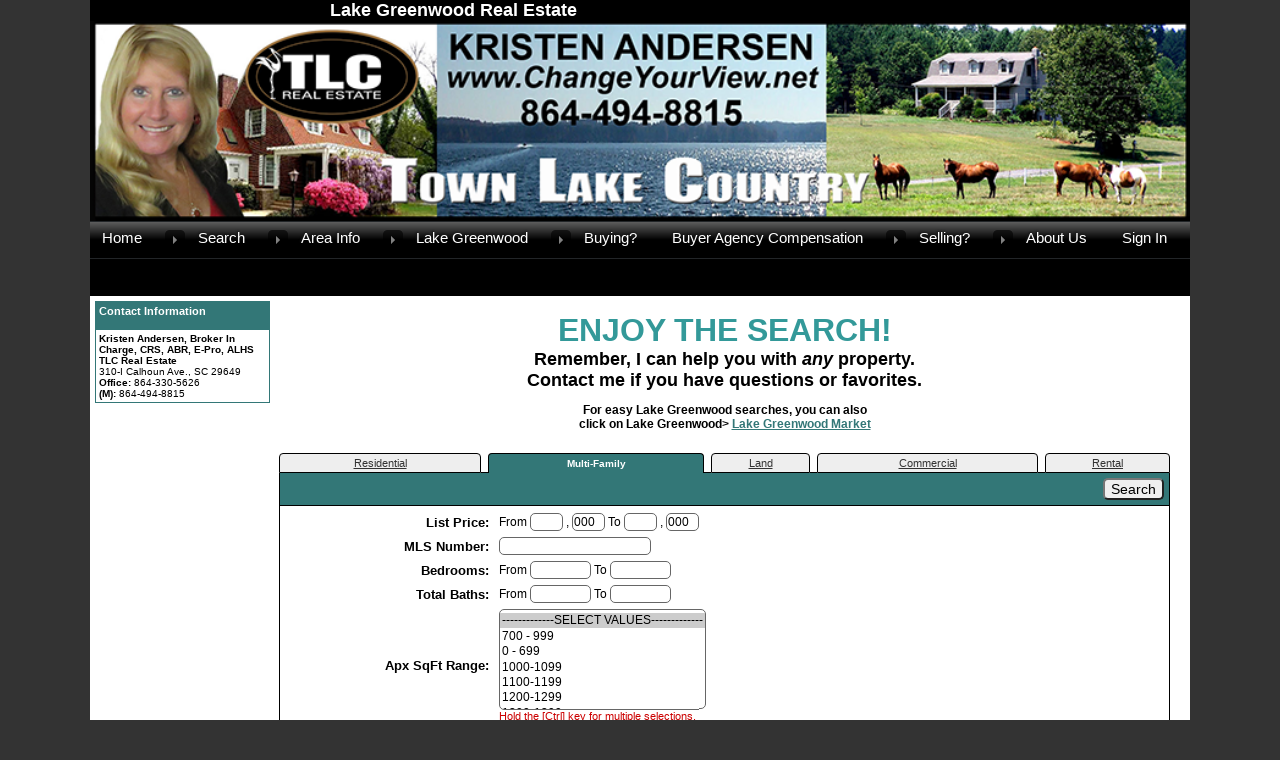

--- FILE ---
content_type: text/html
request_url: https://www.changeyourview.net/default.asp?content=search&menu_id=220224&this_format=2
body_size: 12809
content:
<!--
Systems Engineering Inc.
s_id: 415/10082
Site ID: 10082
PN3
account_id: 415
board_id: 415
Layout ID:5
Theme ID:0
 -->


    <link rel="preload" href="scripts_rev/css/jquery-ui.css" as="style">
    <link rel="stylesheet" href="scripts_rev/css/jquery-ui.css">
<!--<script src="//ajax.googleapis.com/ajax/libs/jquery/1.12.0/jquery.min.js"></script>
<script src="scripts_rev/js/bootstrap.min.js" type="text/javascript"></script>
<script src="//ajax.googleapis.com/ajax/libs/jqueryui/1.11.4/jquery-ui.min.js"></script>-->


<!DOCTYPE html>
<html dir="ltr">
<head>
    <title>Lake Greenwood Real Estate</title>

    
<meta name="keywords" content="Lake Greenwood real estate, TLC Real Estate, Kristen Andersen, Lake Greenwood homes for sale, Lake Greenwood homes for sale, Greenwood, South Carolina">
<meta name="description" content="TLC Real Estate is The Lake Connection for Lake Greenwood real estate and Lake Greenwood homes for sale. Broker/Realtor Kristen Andersen is ready to help you "Change Your View!"">
<meta http-equiv="content-type" content="text/html; charset=UTF-8">
<meta http-equiv="content-language" content="en-US">
<meta content="Systems Engineering, Inc." name="copyright">
<meta content="index,follow" name="robots">
<meta content="Copyrighted Work" name="document-rights">
<meta content="Public" name="document-type">
<meta content="General" name="document-rating">

<meta property="og:url" content="" />
<meta property="og:site_name" content="" />
<meta property="og:description" content="" />
<meta property="og:type" content="article" />
<meta property="og:title" content="" />
<meta property="fb:app_id" content="" />

<link rel="canonical" href="https://www.changeyourview.net" />


    <meta content="IE=edge,chrome=1" http-equiv="X-UA-Compatible">
    <meta http-equiv="content-type" content="text/html; charset=utf-8" />
    <meta name="viewport" content="initial-scale=1.0">
    <link rel="shortcut icon" href="scripts_rev/img/favicon.ico" />
    
        <style type="text/css">
		    @import url('scripts_rev/css/main.css');
		    @import url('scripts_rev/css/normalize.css');
		    @import url('scripts_rev/css/grid.css');
	    </style>

    

<style type="text/css">
<!--

body {
    margin:0;
    margin-left: 0%;
	margin-right: 0%;
	margin-top: 0%;
    background: #333333;

    color: #000000;
	font-variant: normal;
	font-family: arial,verdana,helvetica;
	font-size: 12px;
 }

HR { max-width:100%;background:#000000;margin:.5em auto;}
H1 { font-family:arial,verdana,helvetica;margin:0;}
H2 { font-family:arial,verdana,helvetica;margin:0;}
H3 { font-family:arial,verdana,helvetica;margin:0;}
H4 { font-family:arial,verdana,helvetica;margin:0;}
H5 { font-family:arial,verdana,helvetica;margin:0;}
H6 { font-family:arial,verdana,helvetica;margin:0;}

a:link { /*;font-size:*//*px;*/color:#ffffff; text-decoration: underline;}
a:visited { /*;font-size:*//*px;*/color:#ffffff; text-decoration: underline;}
a:hover { /*;font-size:*//*px;*/color:#ffffff; text-decoration: underline;}
	
.button {border-color:#999999; font-size: 10pt;font-family: Arial,Sans-Serif; border-style:solid; border-width:1px; color: #666666; font-weight: bold;cursor:pointer;padding:2px;}	
.form {border-color:#999999; font-family: Arial, Verdana, Helvetica; border-style:solid; border-width:1px; color: #666666; font-weight: bold;}
.searchform {font-size: 12px; font-family: arial,verdana,helvetica;} 
.formsubmit {border-color:#999999; font-family: Arial,Sans-Serif; border-style:solid; border-width:1px; color: #666666; font-weight: bold;cursor:pointer;}
.formtitle {color:#000000;font-family:arial,sans-serif;font-size:10pt;font-weight:bold;}
.img {color:#000000;font-size:12px;padding:0px;border: solid 1px black;cursor: pointer;}
.smallbody {color: #000000;font-size:11px;padding:2px;}
.listingtools {background-color:#337777;color: #337777;font-size:12px;padding:2px;font-weight:bold;}
.menubk { background: #000000;background-position: bottom left;background-repeat: no-repeat;color:#ffffff; padding:0px; border-right:1px solid #000000;}
/*.menu-features{background: #000000;color:#ffffff;}*/
nav.menubk ul li a.mobileMenuName{background-color:#000000;color:#ffffff;}


.logocell {background: #ffffff; background-position: right;background-repeat: no-repeat;min-height:75px;}
.template_logo_cell {background: #ffffff;}
.mobileLogo, .mobileMenuDropDown {background-color:#000000;}
.bodyborder { border-top:solid 1px #337777; border-left:solid 1px #337777; border-right:solid 1px #337777;border-bottom:solid 1px #337777;} 
.featured {background: #6699CC;color:#FFFFCC; line-height:11pt; padding:1px;line-height:9pt; border-top:solid 1px #000000; border-right:solid 1px #000000;border-left:solid 1px #000000;font-size: 9px;font-weight: bold;}
.highlightborder {border:solid 1px #337777;}
.secondaryborder {border:solid 1px #337777;}
.mainborder {border:solid 2px #000000;border-left:solid 2px #000000; border-top:solid 2px #000000;border-right:solid 2px #000000; border-bottom:solid 2px #000000;}
.oneline {color:#000000;font-size:12px;padding:1px;}
.oneline A:link {border:solid 1px black; cursor: pointer;}
.oneline2 {color:#000000;font-size:12px;line-height:1em;padding:1px;}
.bodytext{ background: #ffffff;
}
	
.main {background:#000000;color: #ffffff;font-size:12px;font-weight:200;}
.main A:link { font-size:12px;color:#000000; text-decoration: underline;}
.main A:visited { font-size:12px;color:#000000; text-decoration: underline;}
.main A:hover { font-size:12px;color:#FF0000; text-decoration: underline;}

.menu {background: #000000;color: #ffffff;font-size:12px;font-weight:bold;}
.menu a:link { font-size:12px;color:#ffffff; text-decoration: underline;font-weight:bold;}
.menu a:visited { font-size:12px;color:#ffffff; text-decoration: underline;font-weight:bold;}
.menu a:hover { font-size:12px;color:#ffffff; text-decoration: underline;font-weight:bold;}

.body {font-family:arial,verdana,helvetica;color: #000000;font-size:12px;font-weight:200;}
.body a:link { font-family:arial,verdana,helvetica;font-size:12px;color:#ffffff; text-decoration: underline;}
.body a:visited { font-family:arial,verdana,helvetica;font-size:12px;color:#ffffff; text-decoration: underline;}
.body a:hover { font-family:arial,verdana,helvetica;font-size:12px;color:#ffffff; text-decoration: underline;}

a.mobileMenuName {color: #ffffff;}
.menuitems {background: #000000;background-repeat: repeat-x;color:#ffffff;padding:6px 4px;line-height:normal;background-size:100% 100%;}
.menuitems a:link {font-family: arial,verdana,helvetica; font-size: 12px; font-weight:bold; color: #ffffff; text-decoration: none;}
.menuitems a:visited {font-family: arial,verdana,helvetica; font-size: 12px; font-weight:bold; color: #ffffff;text-decoration: none;}
.menuitems a:hover {font-family: arial,verdana,helvetica; font-size: 12px; font-weight:bold; color: #ffffff; text-decoration: underline; }

.secondary {background: #337777;color: #337777;font-size:12px;font-weight:bold;}
.framingLinkBottomMenu{text-align:center; padding:4px;}
.secondary a:link { font-size:12px;color:#003366; text-decoration: underline;}
.secondary a:visited { font-size:12px;color:#003366; text-decoration: underline;}
.secondary a:hover { font-size:12px;color:#FF0000; text-decoration: underline;}
.secondarybk {background: #337777;color: #337777;font-size:12px;font-weight:bold;}

.highlight, #mobileDropdownMenu li a {background: #337777;color: #ffffff;font-size:11px;font-weight:bold;}
.highlight a:link { font-size:11px;color:#003366; text-decoration: underline;}
.highlight a:visited { font-size:11px;color:#003366; text-decoration: underline;}
.highlight a:hover { font-size:11px;color:#FF0000; text-decoration: underline;}

.linkbody {color: #000000;font-size:12px;padding: 0px;}
.linkbody a:link { color:#ffffff;font-size:12px;text-decoration: underline;}
.linkbody a:visited { color:#ffffff;font-size:12px;text-decoration: underline;}
.linkbody a:hover { color:#ffffff;font-size:12px;text-decoration: underline;}

.bkbar {background: #000000);padding:0px;font-size: 12px;color:#ffffff;}
.bkbar a:link { font-family: arial,verdana,helvetica; font-size: 12px; font-weight:200; color: #000000; text-decoration: none; }
.bkbar a:visited { font-family: arial,verdana,helvetica; font-size: 12px; font-weight:200; color: #000000;text-decoration: none;}
.bkbar a:hover { font-family: arial,verdana,helvetica; font-size: 12px; font-weight:200; color: #FF0000; text-decoration: underline; }

.subbar {background: #000000; color:#ffffff; font-size: 12px;float: left;width: 100%;}
.subbar a:link { font-family:arial,verdana,helvetica; font-size: 12px; font-weight:200; color: #000000; text-decoration: none; }
.subbar a:visited { font-family: arial,verdana,helvetica; font-size: 12px; font-weight:200; color: #000000;text-decoration: none;}
.subbar a:hover { font-family: arial,verdana,helvetica; font-size: 12px; font-weight:200; color: #FF0000; text-decoration: underline; }

.modContactHeader {background:#337777;background-position: top left;color: #337777;font-size:12px;padding: 4px;font-weight:bold;height:20px}
.modContactBody {background:#ffffff;color: #000000;font-size:12px;padding: 3px;}
.modContactBody A:link { color:#ffffff;font-size:12px;text-decoration: underline;}
.modContactBody A:visited { color:#ffffff;font-size:12px;text-decoration: underline;}
.modContactBody A:hover { color:#ffffff;font-size:12px;text-decoration: underline;}
.modContactBorder {border:solid 1px #337777;background:#ffffff;}

.modHeader {background:#337777;background-position: top left;color: #337777;font-size:12px;padding: 4px;font-weight:bold;height:20px}
.framingLinkModHeaderSpacer {background:#000000;background-position: top left;height:28px;}
.modBody {background:#ffffff;color: #000000;font-size:12px;padding: 3px;}
.modBody A:link { color:#ffffff;font-size:12px;text-decoration: underline;}
.modBody A:visited { color:#ffffff;font-size:12px;text-decoration: underline;}
.modBody A:hover { color:#ffffff;font-size:12px;text-decoration: underline;}
.modBorder {border:solid 1px #337777;background:#ffffff;}


.layout_8_menubk{width: 170px;max-width: 25%;display:table-cell; vertical-align:top;}
.layout_8_bodytext{display:table-cell;}
.layout_8_logocell_true{top:2px;margin-bottom:6px;max-width:100%;}
.layout_8_logocell_false {height:auto;}

-->
</style>

        
    <link rel="stylesheet" href="style.css" type="text/css" />
    <link rel="stylesheet" href="menuStyle.css" type="text/css" />
    <style type="text/css">._css3m{display:none}</style>

    <style type="text/css">
		@import url('scripts_rev/css/large.css');
	 	@import url('scripts_rev/templates/5/fullStylesheet.css');
		.container, .siteWidth {
			
			width: 910px;
			;
		}
	</style>

    
    <style>
		.website_img_large{border: solid 1px #000000;width: auto;max-width: 100%;height: 320px;max-height: 320px;text-align: center;margin-bottom: 1%;}
		.website_img_small{border: solid 1px #000000;width: auto;max-width: 100%;height: 320px;max-height: 320px;text-align: center;margin-bottom: 1%;}
	</style>
    <script type="text/javascript">
 
  var _gaq = _gaq || [];
  _gaq.push(['_setAccount', 'UA-26260852-1']);
  _gaq.push(['_trackPageview']);
 
  (function() {
    var ga = document.createElement('script'); ga.type = 'text/javascript'; ga.async = true;
    ga.src = ('https:' == document.location.protocol ? 'https://ssl' : 'http://www') + '.google-analytics.com/ga.js';
    var s = document.getElementsByTagName('script')[0]; s.parentNode.insertBefore(ga, s);
  })();
 
</script>
<style>
ul#css3menu1>li {
    width: 5% !important;
}
.container, .siteWidth {
    width: 1100px;
}
.HomeContent  {
color: #ffffff;
}
.agent_top_header {
    margin: auto;
    padding: 25px;
    font-size: inherit;
}
.expanded_top {
    font-size: 16px;
    padding: 13px;
}
.modContactHeader {color: #ffffff;}

.h1, h1 {
    font-size: 26px;
}

.website_img_small {width: auto;  max-width: 100%;  height: 320px;  max-height: 320px;}
.linkbody a:nth-child(37) {display: none !important}
.contentPadding {
    padding: .25em;
    padding-right: 20px;
}

table {color: #000 !important;}
.paid {
    padding: 10px;
}
.myAccountNewUser {
    padding-bottom: 217px;
}
.footer {
   margin-top:130px;
}
 .disclaimerfooter {
     text-align:center;
}
.disclaimerfooter a{ 
    color:black;
}
.copyrightLink a:link {
    display: none;
}
.footer a:link {
   font-weight: 600;
}


@media screen and (max-width: 900px) {
.HomeContent {
    color: #2b0505;
}
}
</style>
    
    <script src="scripts_rev/js/functions.js" type="text/javascript"></script>

    

</head>

<body>

<!-- Header Area -->
<div class="bannerAds">
    
</div>
<!-- overall site div -->
<div class="bodytext container clearfix">
    <div class="template_top_menu grid_100">
        
    </div>

    <div class="customHomeHeader">
        <div class="customHeaderTextLeft">
            <div>Lake Greenwood Real Estate</div>
        </div>
        <div class="customHeaderTextRight">
            
        </div>
    <br />

    <div class="template_logo_cell grid_100"><a href="default.asp"><img src="images/2017-tlcbanner.png" border="0" alt="Lake Greenwood Real Estate" class="logo" /></a></div>


<!-- IF YOU CHANGE THIS MENU CHANGE THE MENU ON THE WATER.ASP PAGE -->
            
<div class="grid_100">
    <div class="body">

        <!-- Menu table -->
        
        <div class="menuHeight siteWidth">
            <input type="checkbox" id="css3menu-switcher" class="c3m-switch-input" />
            <ul id="css3menu1" class="topmenu">
                <!--<li class="switch"><label onclick="" for="css3menu-switcher"></label></li>-->
                <li class="topmenu"><a href="default.asp?content=default&menu_id=220248" style="height: 18px; line-height: 18px;">Home</a></li>
                <li class="toproot"><a href="default.asp?content=search&menu_id=220224" style="height: 18px; line-height: 18px;"><span>Search</span></a>
                    <ul>
                        <li><a href="default.asp?content=new_created_listings&menu_id=220231">Search New Listings</a></li>
                        <li><a href="default.asp?content=my_listings&menu_id=220230">My Featured Listings</a></li>
                        <li><a href="default.asp?content=search&menu_id=220224">Search All Listings</a></li>
                        <li><a href="default.asp?content=results&this_format=0&filter_id=6254">Search Foreclosures</a></li>
                        <li><a href="default.asp?content=results&this_format=0&filter_id=6255">Search Owner Financing</a></li>
                        <li><a href="default.asp?content=home_finder&menu_id=220238">Auto Home Finder</a></li>
                    </ul>
                </li>
                <li class="toproot"><a href="default.asp?content=custom&menu_id=220650" style="height: 18px; line-height: 18px;"><span>Area Info</span></a>
                    <ul>
                        <li><a href="default.asp?content=custom&menu_id=220650">Area Info/Links</a></li>
                        <li><a href="default.asp?content=custom&menu_id=220434">About Our Towns</a></li>
                        <li><a href="default.asp?content=custom&menu_id=220753">South Carolina Factoids</a></li>
                        <li><a href="https://www.greenwoodscchamber.org/" target="new">Greenwood Chamber Of Commerce</a></li>
                        <li><a href="default.asp?content=custom&menu_id=266801">Local Golfing</a></li>
                        <li><a href="https://maps.google.com/maps?f=q&source=s_q&hl=en&geocode=&q=greenwood,+sc&aq=&sll=37.0625,-95.677068&sspn=56.724997,135.263672&ie=UTF8&hq=&hnear=Greenwood,+South+Carolina&t=h&z=13" target="new">Local Map</a></li>
                        <li><a href="https://forecast.weather.gov/MapClick.php?CityName=Greenwood&state=SC&site=GSP&lat=34.1902&lon=-82.1528" target="new">Local Weather</a></li>
                        <li><a href="default.asp?content=custom&menu_id=223532">Local Schools</a></li>
                    </ul>
                </li>
                <li class="toproot"><a href="default.asp?content=custom&menu_id=220941" style="height: 18px; line-height: 18px;"><span>Lake Greenwood</span></a>
                    <ul>
                        <li><a href="default.asp?content=custom&menu_id=220941">Lake Greenwood Intro</a></li>
                        <li><a href="default.asp?content=custom&menu_id=220940">Lake Greenwood For Sale</a></li>
                        <li><a href="default.asp?content=custom&menu_id=220701">Lakefront Communities</a></li>
                        <li><a href="water.asp">Play With Water</a></li>
                    </ul>
                </li>
                <li class="toproot"><a href="default.asp?content=custom&menu_id=220652" style="height: 18px; line-height: 18px;"><span>Buying?</span></a>
                    <ul>
                        <li><a href="default.asp?content=custom&menu_id=220652">Buyer Intro</a></li>
                        <li><a href="default.asp?content=custom&menu_id=223538">Getting Started</a></li>
                        <li><a href="default.asp?content=custom&menu_id=223539">Mortgage Tips</a></li>
                        <li><a href="default.asp?content=calc&menu_id=220237">Mortgage Calculator</a></li>
                        <li><a href="default.asp?content=custom&menu_id=222477">Buyer Resources</a></li>
                    </ul>
                </li>
                <li class="topmenu"><a href="default.asp?content=custom&menu_id=306178" style="height: 18px; line-height: 18px;">Buyer Agency Compensation</a></li>
                <li class="toproot"><a href="default.asp?content=custom&menu_id=220653" style="height: 18px; line-height: 18px;"><span>Selling?</span></a>
                    <ul>
                        <li><a href="default.asp?content=custom&menu_id=220653">Seller Intro</a></li>
                        <li><a href="default.asp?content=custom&menu_id=222478">TLC Real Estate Marketing</a></li>
                        <li><a href="default.asp?content=custom&menu_id=223540">Tips for Selling</a></li>
                        <li><a href="default.asp?content=cmh_search&menu_id=220245">Compare My Home</a></li>
                        <li><a href="default.asp?content=custom&menu_id=222602">Seller Resources</a></li>
                    </ul>
                </li>
                <li class="toproot"><a href="default.asp?content=contact&menu_id=220249" style="height: 18px; line-height: 18px;"><span>About Us</span></a>
                    <ul>
                        <li><a href="default.asp?content=contact&menu_id=220249">Contact Me</a></li>
                        <li><a href="default.asp?content=custom&menu_id=222416">About Me</a></li>
                        <li><a href="default.asp?content=custom&menu_id=222480">Testimonials</a></li>
                    </ul>
                </li>
                <li class="toplast"><a href="default.asp?content=my_account&menu_id=220225" style="height: 18px; line-height: 18px;">Sign In</a></li>
            </ul>
        </div>
    
    </div>

    <div class="subbar">
        <h3>&nbsp;&nbsp;</h3>
        
    </div>
</div>
<div class="grid_100 defaultHome">
    <table border="0" cellpadding="0" cellspacing="0" width="100%">
        <tr>
            <td valign="top">
            <div style="padding: 5px; width:175px;">
			<div id="contact_info_id" class="gbl_functions_left_menu scrolling_contact">
				<div class="mobileMenuBarFix">
					<div class="modContactHeader">
						<strong>Contact Information</strong>
					</div>	
					<div class="modContactBorder">
						<div class="modContactBody">
							<span class="website_bold">Kristen Andersen, Broker In Charge, CRS, ABR, E-Pro, ALHS</span><br />
<span class="website_bold">TLC Real Estate</span><br />
310-I Calhoun Ave., SC 29649<br />
<span class="website_bold">Office: </span>864-330-5626<br />
<span class="website_bold">(M): </span>864-494-8815<br />

						</div>
					</div>
				</div>
				<div style="font-size: 1px;" class="modContactTotal"></div>
								
			</div>
		</div>
            <div>
                
            </div>

            </td>
            <td class="bodyContent" valign="top">
                <div class="contentPadding">
                    
                    
<div id="mobile-prop-search"><a href="default.asp?content=search&menu_id=220224">Property Search</a></div>

	<script type="text/javascript">
	<!--
	function FormValidator(){
		document.main_search.submit();
	};
	//-->
	</script>
	<div style="padding-bottom: 5px;" class="website_font"><p align="center"><font color="#339999"><font size="6"><strong>ENJOY THE SEARCH!<br /></strong></font><font color="#000000" size="4"><strong>Remember, I can help you with <em>any</em> property.<br />Contact me if you have questions or&nbsp;favorites.</strong></font></font></p>
<p align="center"><strong>For easy Lake Greenwood searches, you can also<br /></strong><strong>click on Lake Greenwood&gt; <a href="http://www.usamls.net/changeyourview/default.asp?content=custom&amp;menu_id=220940">Lake Greenwood Market</a></strong></p></div>

<div class="mobileSearchPageContainer">
	
<table width="100%" cellpadding="0" cellspacing="0" border="0" class="format_tab_tabs">
	<tr>
		
			<td align="center" class="format_tab"><a href="default.asp?content=search&menu_id=220224&this_format=1">Residential</a></td>
			<td class="format_tab_padding">&nbsp;</td>
			<td align="center" id="format_tab_selected" class="highlight format_tab_selected">Multi-Family</td>
			<td class="format_tab_padding">&nbsp;</td>
			<td align="center" class="format_tab"><a href="default.asp?content=search&menu_id=220224&this_format=3">Land</a></td>
			<td class="format_tab_padding">&nbsp;</td>
			<td align="center" class="format_tab"><a href="default.asp?content=search&menu_id=220224&this_format=4">Commercial</a></td>
			<td class="format_tab_padding">&nbsp;</td>
			<td align="center" class="format_tab"><a href="default.asp?content=search&menu_id=220224&this_format=5">Rental</a></td>
			
	</tr>
</table>
	

<!-- Top of the Tab search page -->
	<div class="">
		<div class="searchPageAlignment">
		<table border="0" cellpadding="0" cellspacing="0" width="100%" class="framingLinkSearchContent mobile_framingLinkSearchContent">
			<tr>
				<td id="format_tab_topbk" align="right" class="highlight format_tab_topbk">
				<input class="classybutton" name="submit" onclick="FormValidator();" type="button" value="Search" />
				</td>
			</tr>
			<tr>
<!-- wrapper for tab search search fields -->				
				<td align="center" class="format_tab_innerbk">
				


<!-- Beginning of the search fields for tab search -->

				<table border="0" cellpadding="0" cellspacing="0" class="framingLinkSearchContent format_tab_table" width="100%">


					<form action="default.asp?content=results&amp;this_format=2" method="post" name="main_search">
                        

		<tr>
			<td class="search_title alignRight">
			<label for="item2">List Price:&nbsp; </label></td>
			<td class="search_form">
                From <input id="item2" aria-labelledby="item2" name="item2" class="website_input_form" size="3" onBlur="test_search_field(document.main_search.item2);" /> , <input aria-labelledby="item2" name="item2_comma" class="website_input_form" id="item2_comma" size="3" maxlength="3" onBlur="test_search_field(document.main_search.item2_comma);" value="000" /> To <input aria-labelledby="item2" id="item2a" name="item2a" class="website_input_form" size="3" onBlur="test_search_field(document.main_search.item2a);" /> , <input aria-labelledby="item2" name="item2a_comma"  id="item2a_comma" name="item2a_comma" class="website_input_form" size="3" maxlength="3" onBlur="test_search_field(document.main_search.item2a_comma);" value="000" />
			</td>
		</tr>
		

		<tr>
			<td class="search_title alignRight">
			<label for="item1">MLS Number:&nbsp; </label></td>
			<td class="search_form">
                <input type="text" name="item1" id="item1" class="website_input_form" size="20" />
			</td>
		</tr>
		

		<tr>
			<td class="search_title alignRight">
			<label for="item18">Bedrooms:&nbsp; </label></td>
			<td class="search_form">
                From <input id="item18" aria-labelledby="item18" name="item18" class="website_input_form" size="7" onBlur="test_search_field(document.main_search.item18);" /> To <input aria-labelledby="item18" name="item18a"  id="item18a" name="item18a" class="website_input_form" size="7" onBlur="test_search_field(document.main_search.item18a);" />
			</td>
		</tr>
		

		<tr>
			<td class="search_title alignRight">
			<label for="item123">Total Baths:&nbsp; </label></td>
			<td class="search_form">
                From <input id="item123" aria-labelledby="item123" name="item123" class="website_input_form" size="7" onBlur="test_search_field(document.main_search.item123);" /> To <input aria-labelledby="item123" name="item123a"  id="item123a" name="item123a" class="website_input_form" size="7" onBlur="test_search_field(document.main_search.item123a);" />
			</td>
		</tr>
		

		<tr>
			<td class="search_title alignRight">
			<label for="item124">Apx SqFt Range:&nbsp; </label></td>
			<td class="search_form">
                <select size="6" id="item124" name="item124" class="website_input_form" multiple><option value="" class="search_multiselect">-------------SELECT VALUES-------------</option><option value="700 - 999" aria-label="700 - 999">700 - 999</option><option value="0 - 699" aria-label="0 - 699">0 - 699</option><option value="1000-1099" aria-label="1000-1099">1000-1099</option><option value="1100-1199" aria-label="1100-1199">1100-1199</option><option value="1200-1299" aria-label="1200-1299">1200-1299</option><option value="1300-1399" aria-label="1300-1399">1300-1399</option><option value="1400-1499" aria-label="1400-1499">1400-1499</option><option value="1500-1599" aria-label="1500-1599">1500-1599</option><option value="1600-1699" aria-label="1600-1699">1600-1699</option><option value="1700-1799" aria-label="1700-1799">1700-1799</option><option value="1800-1899" aria-label="1800-1899">1800-1899</option><option value="1900-1999" aria-label="1900-1999">1900-1999</option><option value="2000-2099" aria-label="2000-2099">2000-2099</option><option value="2100-2199" aria-label="2100-2199">2100-2199</option><option value="2200-2299" aria-label="2200-2299">2200-2299</option><option value="2300-2399" aria-label="2300-2399">2300-2399</option><option value="2400-2499" aria-label="2400-2499">2400-2499</option><option value="2500-2599" aria-label="2500-2599">2500-2599</option><option value="2600-2699" aria-label="2600-2699">2600-2699</option><option value="2700-2799" aria-label="2700-2799">2700-2799</option><option value="2800-2899" aria-label="2800-2899">2800-2899</option><option value="2900-2999" aria-label="2900-2999">2900-2999</option><option value="3000-3299" aria-label="3000-3299">3000-3299</option><option value="3300-3599" aria-label="3300-3599">3300-3599</option><option value="3600-3899" aria-label="3600-3899">3600-3899</option><option value="3900-4199" aria-label="3900-4199">3900-4199</option><option value="4200-4599" aria-label="4200-4599">4200-4599</option><option value="4600-4999" aria-label="4600-4999">4600-4999</option><option value="5000-5499" aria-label="5000-5499">5000-5499</option><option value="5500-5999" aria-label="5500-5999">5500-5999</option><option value="6000+" aria-label="6000+">6000+</option></select><div class="website_redmsg">Hold the [Ctrl] key for multiple selections.</div>
			</td>
		</tr>
		

		<tr>
			<td class="search_title alignRight">
			<label for="item7">Street #:&nbsp; </label></td>
			<td class="search_form">
                <select name="frm_7_operator" id="item7" class="website_input_form test_class"><option value="C" selected>Contains</option><option value="E">Equals</option><option value="S">StartsWith</option></select>&nbsp;<input type="text" size="20" maxlength="60" name="item7" id="item7" class="website_input_form"/>
			</td>
		</tr>
		

		<tr>
			<td class="search_title alignRight">
			<label for="item9">Address:&nbsp; </label></td>
			<td class="search_form">
                <select name="frm_9_operator" id="item9" class="website_input_form test_class"><option value="C" selected>Contains</option><option value="E">Equals</option><option value="S">StartsWith</option></select>&nbsp;<input type="text" size="20" maxlength="60" name="item9" id="item9" class="website_input_form"/>
			</td>
		</tr>
		

		<tr>
			<td class="search_title alignRight">
			<label for="item10">City:&nbsp; </label></td>
			<td class="search_form">
                <select size="6" id="item10" name="item10" class="website_input_form" multiple><option value="" class="search_multiselect">-------------SELECT VALUES-------------</option><option value="Abbeville" aria-label="Abbeville">Abbeville</option><option value="Aiken" aria-label="Aiken">Aiken</option><option value="Anderson" aria-label="Anderson">Anderson</option><option value="Antreville" aria-label="Antreville">Antreville</option><option value="Augusta " aria-label="Augusta ">Augusta </option><option value="Barnwell" aria-label="Barnwell">Barnwell</option><option value="Batesburg" aria-label="Batesburg">Batesburg</option><option value="Beech Island" aria-label="Beech Island">Beech Island</option><option value="Belton" aria-label="Belton">Belton</option><option value="Bishopville" aria-label="Bishopville">Bishopville</option><option value="Bradley" aria-label="Bradley">Bradley</option><option value="Buffalo" aria-label="Buffalo">Buffalo</option><option value="Calhoun Falls" aria-label="Calhoun Falls">Calhoun Falls</option><option value="Callison" aria-label="Callison">Callison</option><option value="Camden" aria-label="Camden">Camden</option><option value="Cayce" aria-label="Cayce">Cayce</option><option value="Chappells" aria-label="Chappells">Chappells</option><option value="Charleston" aria-label="Charleston">Charleston</option><option value="Chesnee" aria-label="Chesnee">Chesnee</option><option value="Chester" aria-label="Chester">Chester</option><option value="Clarks Hill" aria-label="Clarks Hill">Clarks Hill</option><option value="Clemson" aria-label="Clemson">Clemson</option><option value="Cleveland" aria-label="Cleveland">Cleveland</option><option value="Clinton" aria-label="Clinton">Clinton</option><option value="Clover" aria-label="Clover">Clover</option><option value="Columbia" aria-label="Columbia">Columbia</option><option value="Cowpens" aria-label="Cowpens">Cowpens</option><option value="Cross Hill" aria-label="Cross Hill">Cross Hill</option><option value="Denmark" aria-label="Denmark">Denmark</option><option value="Donalds" aria-label="Donalds">Donalds</option><option value="Due West" aria-label="Due West">Due West</option><option value="Duncan" aria-label="Duncan">Duncan</option><option value="Easley" aria-label="Easley">Easley</option><option value="Edgefield" aria-label="Edgefield">Edgefield</option><option value="Edisto Beach" aria-label="Edisto Beach">Edisto Beach</option><option value="Elberton" aria-label="Elberton">Elberton</option><option value="Elco" aria-label="Elco">Elco</option><option value="Enoree" aria-label="Enoree">Enoree</option><option value="Folly Beach" aria-label="Folly Beach">Folly Beach</option><option value="Fountain Inn" aria-label="Fountain Inn">Fountain Inn</option><option value="Gaffney" aria-label="Gaffney">Gaffney</option><option value="Georgetown" aria-label="Georgetown">Georgetown</option><option value="Gilbert" aria-label="Gilbert">Gilbert</option><option value="Gray Court" aria-label="Gray Court">Gray Court</option><option value="Graycourt" aria-label="Graycourt">Graycourt</option><option value="Greenville" aria-label="Greenville">Greenville</option><option value="Greenwood" aria-label="Greenwood">Greenwood</option><option value="Greer" aria-label="Greer">Greer</option><option value="Hickory Tavern" aria-label="Hickory Tavern">Hickory Tavern</option><option value="Hodges" aria-label="Hodges">Hodges</option><option value="Honea Path" aria-label="Honea Path">Honea Path</option><option value="Indian Land" aria-label="Indian Land">Indian Land</option><option value="Inman" aria-label="Inman">Inman</option><option value="Iva" aria-label="Iva">Iva</option><option value="Jackson " aria-label="Jackson ">Jackson </option><option value="Joanna" aria-label="Joanna">Joanna</option><option value="Johnston" aria-label="Johnston">Johnston</option><option value="Jonesville" aria-label="Jonesville">Jonesville</option><option value="Kinards" aria-label="Kinards">Kinards</option><option value="Kirksey" aria-label="Kirksey">Kirksey</option><option value="Lake Secession" aria-label="Lake Secession">Lake Secession</option><option value="Lancaster" aria-label="Lancaster">Lancaster</option><option value="Laurens" aria-label="Laurens">Laurens</option><option value="Leesville" aria-label="Leesville">Leesville</option><option value="Lexington" aria-label="Lexington">Lexington</option><option value="Liberty" aria-label="Liberty">Liberty</option><option value="Lincolnton" aria-label="Lincolnton">Lincolnton</option><option value="Lodge" aria-label="Lodge">Lodge</option><option value="Lowensville" aria-label="Lowensville">Lowensville</option><option value="Lowndesville" aria-label="Lowndesville">Lowndesville</option><option value="Lownesville" aria-label="Lownesville">Lownesville</option><option value="Lyman" aria-label="Lyman">Lyman</option><option value="Manning" aria-label="Manning">Manning</option><option value="Mauldin" aria-label="Mauldin">Mauldin</option><option value="McCormick" aria-label="McCormick">McCormick</option><option value="Modoc" aria-label="Modoc">Modoc</option><option value="Moore" aria-label="Moore">Moore</option><option value="Mount Pleasant" aria-label="Mount Pleasant">Mount Pleasant</option><option value="Mountville" aria-label="Mountville">Mountville</option><option value="Mt. Carmel" aria-label="Mt. Carmel">Mt. Carmel</option><option value="Newberry" aria-label="Newberry">Newberry</option><option value="Ninety Six" aria-label="Ninety Six">Ninety Six</option><option value="North" aria-label="North">North</option><option value="North Augusta" aria-label="North Augusta">North Augusta</option><option value="North Charleston" aria-label="North Charleston">North Charleston</option><option value="Oakway" aria-label="Oakway">Oakway</option><option value="Parksville" aria-label="Parksville">Parksville</option><option value="Pelzer" aria-label="Pelzer">Pelzer</option><option value="Pendleton" aria-label="Pendleton">Pendleton</option><option value="Pickens" aria-label="Pickens">Pickens</option><option value="Piedmont" aria-label="Piedmont">Piedmont</option><option value="Plum Branch" aria-label="Plum Branch">Plum Branch</option><option value="Prosperity" aria-label="Prosperity">Prosperity</option><option value="Pumpkintown" aria-label="Pumpkintown">Pumpkintown</option><option value="Ridge Spring" aria-label="Ridge Spring">Ridge Spring</option><option value="Rock Hill" aria-label="Rock Hill">Rock Hill</option><option value="Salem" aria-label="Salem">Salem</option><option value="Salley" aria-label="Salley">Salley</option><option value="Saluda" aria-label="Saluda">Saluda</option><option value="Savannah Lakes" aria-label="Savannah Lakes">Savannah Lakes</option><option value="Seneca" aria-label="Seneca">Seneca</option><option value="Silverstreet" aria-label="Silverstreet">Silverstreet</option><option value="Simpsonville" aria-label="Simpsonville">Simpsonville</option><option value="Spartanburg" aria-label="Spartanburg">Spartanburg</option><option value="Springfield" aria-label="Springfield">Springfield</option><option value="St Helena Island" aria-label="St Helena Island">St Helena Island</option><option value="Starr" aria-label="Starr">Starr</option><option value="Summerville" aria-label="Summerville">Summerville</option><option value="Sumter" aria-label="Sumter">Sumter</option><option value="Taylors" aria-label="Taylors">Taylors</option><option value="Townville" aria-label="Townville">Townville</option><option value="Travelers Rest" aria-label="Travelers Rest">Travelers Rest</option><option value="Trenton" aria-label="Trenton">Trenton</option><option value="Troy" aria-label="Troy">Troy</option><option value="Union" aria-label="Union">Union</option><option value="Wadmalaw" aria-label="Wadmalaw">Wadmalaw</option><option value="Wagener" aria-label="Wagener">Wagener</option><option value="Wahalla" aria-label="Wahalla">Wahalla</option><option value="Ward" aria-label="Ward">Ward</option><option value="Ware Shoals" aria-label="Ware Shoals">Ware Shoals</option><option value="Waterloo" aria-label="Waterloo">Waterloo</option><option value="West Columbia" aria-label="West Columbia">West Columbia</option><option value="Westminster" aria-label="Westminster">Westminster</option><option value="Whitmire" aria-label="Whitmire">Whitmire</option><option value="Williamston" aria-label="Williamston">Williamston</option><option value="Windsor" aria-label="Windsor">Windsor</option><option value="Woodruff" aria-label="Woodruff">Woodruff</option></select><div class="website_redmsg">Hold the [Ctrl] key for multiple selections.</div>
			</td>
		</tr>
		

		<tr>
			<td class="search_title alignRight">
			<label for="item5">Property Type:&nbsp; </label></td>
			<td class="search_form">
                <div class="disp-inline"><input class="checkbox-inline" type="checkbox" aria-labelledby="item5" name="item5" id="item5" value="MD" /> Duplex (Multi-Family)</div><div class="disp-inline"><input class="checkbox-inline" type="checkbox" aria-labelledby="item5" name="item5" id="item5" value="MT" /> Triplex</div><div class="disp-inline"><input class="checkbox-inline" type="checkbox" aria-labelledby="item5" name="item5" id="item5" value="MQ" /> Quad</div><div class="disp-inline"><input class="checkbox-inline" type="checkbox" aria-labelledby="item5" name="item5" id="item5" value="MO" /> Other Multi-Family</div>
			</td>
		</tr>
		
						<tr>
							<td class="search_title alignRight" style="padding-top: 15px;">
							<label for="sortBy"> Sort By:</label> </td>
							<td class="search_form" style="padding-top: 15px;">
							<select class="website_input_form"  id="sortBy" name="sortby"><option aria-label="List Price" value="2">List Price</option>
<option aria-label="MLS Number" value="1">MLS Number</option>
<option aria-label="Bedrooms" value="18">Bedrooms</option>
<option aria-label="Total Baths" value="123">Total Baths</option>
<option aria-label="Apx SqFt Range" value="124">Apx SqFt Range</option>
<option aria-label="Street #" value="7">Street #</option>
<option aria-label="Address" value="9">Address</option>
<option aria-label="City" value="10">City</option>
<option aria-label="Property Type" value="5">Property Type</option>

							</select> </td>
						</tr>
						

	<tr>
		<td class="search_title alignRight"><label>Quick Search</label>: </td>
		<td class="search_form">
			<div class="radio"><label for="office_listings"><input type="radio" name="hs" id="office_listings" value="office_listings" />Our office's listings.</label></div><div class="radio"><label for="virtual_tours"><input type="radio" name="hs" id="virtual_tours" value="virtual_tours" />Show only listings with virtual tours.</label></div><div class="radio"><label for="new_created_listings"><input type="radio" name="hs" id="new_created_listings" value="new_created_listings" />New Created Listings.</label></div><div class="radio"><label for="new_listings"><input type="radio" name="hs" id="new_listings" value="new_listings" />New Updated Listings.</label></div>
			<div>
				<input checked="checked" name="hs" type="radio" id="all_listings" value="" /><label for="all_listings">Search ALL Listings</label>
			</div>
		</td>
	</tr>

	

        <input name="do_search_results" type="hidden" value="true" />


					</form>
					
				</table>
				</td>
			</tr>
			<tr>
				<td id="format_tab_bottombk" align="right" class="highlight format_tab_bottombk">
				<input class="classybutton" name="submit" onclick="FormValidator();" type="button" value="Search" />
				</td>
			</tr>
		</table>
	</div>
	</div>
	

<div class="website_disclaimer_padding">
	<div class="website_disclaimer">
		</div>
</div>
</div>

<script type="text/javascript">
<!--
	//id format_tab_topbk is in the search.asp
	changeClass("format_tab_topbk","highlight","left,right","","all","5px","");
		
	//id format_tab_selected is in the functions.asp
	changeClass("format_tab_selected","highlight","left,right,top","","","","");
		
	//id format_tab_bottombk is in the search.asp
	changeClass("format_tab_bottombk","highlight","all","","all","5px","");
//-->
</script>
                    <!-- Footer Area -->
                    <div class="footer">
                        <div class="bottomMenu">
                            <div class="linkbody"> &nbsp;<a href="https://www.changeyourview.net/default.asp?content=search&menu_id=220224" >Property Search</a>&nbsp;
| &nbsp;<a href="default.asp?content=custom&menu_id=220941" > Lake Greenwood Intro</a>&nbsp;
| &nbsp;<a href="default.asp?content=custom&menu_id=220940" >Lake Greenwood For Sale</a>&nbsp;
| &nbsp;<a href="default.asp?content=office_listings&menu_id=220229" >Office Listings</a>&nbsp;
| &nbsp;<a href="default.asp?content=custom&menu_id=222416" >About Me</a>&nbsp;
| &nbsp;<a href="default.asp?content=contact&menu_id=220249" >Contact Me</a>&nbsp;
| &nbsp;<a href="http://www.seitools.com" target="navica_web_pop" >Admin</a>&nbsp;
| &nbsp;<a href="default.asp?content=sitemap&menu_id=220242" >Site Map</a>&nbsp;
| &nbsp;<a href="default.asp?content=privacy&menu_id=220243" >Privacy Policy</a>&nbsp;
&nbsp;</div>
                        </div>
                        <div class="designationSection">
                            <div class="footerItemWrapper"><br /><img src="https://www.usamls.net/img/designations/MLSRealtor-BlueBackground.png" border="0" alt="MLS REALTOR®">&nbsp;<img src="https://www.usamls.net/img/designations/abr2.gif" alt="Accredited Buyer Representative" />&nbsp;<img src="https://www.usamls.net/img/designations/alhs.gif" alt="Accredited Luxury Home Specialist" />&nbsp;<img src="https://www.usamls.net/img/designations/epro2.gif" alt="Certification for Internet Professionalism" />&nbsp;<img src="https://www.usamls.net/changeyourview//uploads/Eqhouseop.gif" alt="Equal Housing Opportunity" />&nbsp;<img src="https://www.usamls.net/changeyourview//uploads/crs.gif" alt="Certified Residential Specialist"/>&nbsp;<a href="https://www.lakehouse.com/list.php?uid=42516" target="0"><img src="https://www.usamls.net/changeyourview//uploads/LakeHouse.jpg" border="0" alt="Lakehouse.com-The ULTIMATE lake property resource" /></a></div>
                        </div>
                        <div class="copyrightLink">
                            <div class="footerItemWrapper">
                                <a href="https://www.seisystems.com" target="_blank">&#169; Systems Engineering, Inc.</a>
                            </div>
                        </div>
                        <div class="website_disclaimer">
                            <div class="footerItemWrapper"><div class="disclaimerfooter"><img src="https://www.usamls.net/changeyourview//images/c2exendorsed.jpg" alt="Commitment To Excellence">  <a href="https://www.zillow.com/profile/Kristen-Lake-Broker/#reviews" target="0"><img src="https://www.usamls.net/changeyourview//images/zillow.png" alt="Zillow 5 Star Agent"></a><p>TLC Real Estate LLC is an independently owned and operated brokerage firm. Member of Greenwood Association of REALTORS, Greenwood MLS and Greenville MLS. TLC is an Equal Opportunity Employer and supports the Fair Housing Act. Content/Images © Copyright <span id="copyrightdate"></span>  -TLC Real Estate LLC. All Rights Reserved.</p><p>Information is deemed reliable but not guaranteed, and is for consumers' personal, non-commercial use and may not be used for any purpose other than to identify perspective properties and learn information. 
Any use of search facilities of data on the site other than by potential buyers and sellers is prohibited. Sale data is for informational purposes only and is not an indication of a market analysis or appraisal.</p><p><br><a href="https://www.seisystems.com/" target=new">© Systems Engineering, Inc.</a></p></div></div>
                        </div>
                    </div>
                </div>
            </td>
        </tr>
    </table>
</div>
<!-- End of Footer Area -->


    <script src="//ajax.googleapis.com/ajax/libs/jquery/1.11.0/jquery.min.js"></script>
    <script src="//ajax.googleapis.com/ajax/libs/jqueryui/1.10.4/jquery-ui.min.js"></script>

    <script src="scripts_rev/js/rotateImg.js" type="text/javascript"></script>
    <script src="scripts_rev/js/equalHeights.js" type="text/javascript"></script>
    <script src="jquery.ripples.js"></script>
    <script type="text/javascript">
        var currentTime = new Date().getFullYear();
        document.getElementById("copyrightdate").innerHTML = currentTime;
        //console.log('currentTime: ' + currentTime);
    </script>
</body>

</html>


--- FILE ---
content_type: text/css
request_url: https://www.changeyourview.net/style.css
body_size: 3183
content:
BODY {
    margin:0;
    margin-left: 0%;
	margin-right: 0%;
	margin-top: 0%;
    background: #333333;

    color: #ffffff;
	font-variant: normal;
	font-family: verdana,arial,helvetica;
	font-size: 12px;
 }

HR { height:1px;width:100%;background:#000000; }
H1 { font-family:verdana,arial,helvetica;margin:0;}
H2 { font-family:verdana,arial,helvetica;margin:0;}
H3 { font-family:verdana,arial,helvetica;margin:0;}
H4 { font-family:verdana,arial,helvetica;margin:0;}
H5 { font-family:verdana,arial,helvetica;margin:0;}
H6 { font-family:verdana,arial,helvetica;margin:0;}


.defaultHome, .mobileBodyContent {background-color: #fff;color: #000;}
.defaultHome .footer a:link, .mobileBodyContent .footer a:link {color:#337777; text-decoration: underline;}
.defaultHome .footer a:visited, .mobileBodyContent .footer a:visited {color:#337777; text-decoration: underline;}
.defaultHome .footer a:hover, .mobileBodyContent .footer a:hover {color:#337777; text-decoration: underline;}
.mobileBodyContent table {max-width:100%;width:100%;table-layout:fixed;}

a:link {color:#337777; text-decoration: underline;}
a:visited {color:#337777; text-decoration: underline;}
a:hover {color:#337777; text-decoration: underline;}
	
.button {border-color:#999999; font-size: 10pt;font-family: Arial,Sans-Serif; border-style:solid; border-width:1px; color: #666666; font-weight: bold;cursor:pointer;padding:2px;}	
.form {border-color:#999999; font-family: Arial, Verdana, Helvetica; border-style:solid; border-width:1px; color: #666666; font-weight: bold;}
.searchform {font-size: 10px; font-family: verdana,arial,helvetica;} 
.formsubmit {border-color:#999999; font-family: Arial,Sans-Serif; border-style:solid; border-width:1px; color: #666666; font-weight: bold;cursor:pointer;}
.formtitle {color:#000000;font-family:arial,sans-serif;font-size:10pt;font-weight:bold;}
.img {color:#000000;font-size:10px;padding:0px;border: solid 1px black;cursor: pointer;}
.smallbody {color: #000000;font-size:9px;padding:2px;}
.listingtools {background-color:#337777;color: #337777;font-size:11px;padding:2px;font-weight:bold;}
.menubk { background: #000000 url(images/bar.gif);background-position: bottom left;background-repeat: no-repeat;color:#000000; line-height:9pt; padding:0px; border-right:1px solid #000000;}
.logocell {background: #ffffff url(images/scenery.gif); background-position: right;background-repeat: no-repeat;}
.logo {width: 100%;}
.logo8_area {background: #337777 url(images/scenery.gif); background-position: right;background-repeat: no-repeat;}
.bodyborder { border-top:solid 1px #337777; border-left:solid 1px #337777; border-right:solid 1px #337777;border-bottom:solid 1px #337777;} 
.featured {background: #6699CC;color:#FFFFCC; line-height:11pt; padding:1px;line-height:9pt; border-top:solid 1px #000000; border-right:solid 1px #000000;border-left:solid 1px #000000;font-size: 9px;font-weight: bold;}
.highlightborder {border:solid 1px #337777;}
.secondaryborder {border:solid 1px #337777;}
.mainborder {border:solid 2px #000000;border-left:solid 2px #000000; border-top:solid 2px #000000;border-right:solid 2px #000000; border-bottom:solid 2px #000000;}
.oneline {color:#000000;font-size:10px;padding:1px;}
.oneline A:link {border:solid 1px black; cursor: pointer;}
.oneline2 {color:#000000;font-size:10px;line-height:1em;padding:1px;}
.bodytext{ background: #337777;}
/*.custom_padding{padding-left: 5px; padding-right: 5px;}*/
.change_featured_header{font-size:24px;color:#ffffff; font-style: italic;font-weight:bold;text-align:right;padding-right:40px;}
.change_featured_listings {font-size: .7em;background-color: #337777; color:#ffffff !important;}


.customHomeHeader{background-color:#000;float: left;width:100%;}
.customHomeHeaderImages{width:71%;float:left;}
.customHomeHeaderLinks{width:25%;float:left;padding-top:20px;}
.customHomeHeaderLinks table {margin:0 auto;}
.headerBackground {background-color:#000;}
.bodyBackground{background-color:#337777;}
.customHeaderTextLeft{background-color:#000;color:#fff;float: left;font-size:18px;font-weight:700;width:66%;text-align:center;}
.customHeaderTextLeft div{margin:0 auto;}
.customHeaderTextRight{background-color:#000;color:#fff;white-space: nowrap;float: left;width:34%;text-align:center;}
.customHeaderTextRight a:link {margin:0 auto;text-decoration:none;font-weight:700;font-size:17px;color:#fff;font-style:italic;}
.customHeaderTextRight a:hover {text-decoration:underline;}
.menuHeight{min-height:30px;}


.main {background:#000000;color: #000000;font-size:12px;font-weight:200;}
.main A:link { font-size:10px;color:#000000; text-decoration: underline;}
.main A:visited { font-size:10px;color:#000000; text-decoration: underline;}
.main A:hover { font-size:10px;color:#FF0000; text-decoration: underline;}

.menu {background: #000000;color: #ffffff;font-size:11px;font-weight:bold;}
.menu A:link { font-size:10px;color:#ffffff; text-decoration: underline;font-weight:bold;}
.menu A:visited { font-size:10px;color:#ffffff; text-decoration: underline;font-weight:bold;}
.menu A:hover { font-size:10px;color:#ffffff; text-decoration: underline;font-weight:bold;}

.body {font-family:verdana,arial,helvetica;color: #000000;font-size:11px;font-weight:20;}
.body A:link { font-family:verdana,arial,helvetica;font-size:11px;color:#337777; text-decoration: underline;}
.body A:visited { font-family:verdana,arial,helvetica;font-size:11px;color:#337777; text-decoration: underline;}
.body A:hover { font-family:verdana,arial,helvetica;font-size:11px;color:#337777; text-decoration: underline;}
	

.menubk.mainmenu.template_main_menu_area .borderradius nav ul ul{width:auto;}
.menubk.mainmenu.template_main_menu_area .menuitems {background: #000000 url(images/button.gif);color:#ffffff;padding:0;}
.menubk.mainmenu.template_main_menu_area .menuitems a:link {color: #ffffff; text-decoration: none; padding: .375em .75em;}
.menuitems a:visited {text-decoration: none;}
.menuitems a:hover {text-decoration: underline;}
#topNav ul {min-width: 250px;}

.secondary {background: #337777;color: #ffffff;font-size:11px;font-weight:bold;}
.secondary A:link { font-size:11px;color:#ffffff; text-decoration: underline;}
.secondary A:visited { font-size:11px;color:#ffffff; text-decoration: underline;}
.secondary A:hover { font-size:11px;color:#ffffff; text-decoration: underline;}
.secondarybk {background: #337777;color: #337777;font-size:11px;font-weight:bold;}

.highlight {background: #337777;color: #ffffff;font-size:10px;font-weight:bold;}
.highlight A:link { font-size:10px;color:#003366; text-decoration: underline;}
.highlight A:visited { font-size:10px;color:#003366; text-decoration: underline;}
.highlight A:hover { font-size:10px;color:#FF0000; text-decoration: underline;}

.linkbody {color: #ffffff;font-size:11px;padding: 0px;}
.linkbody A:link { color:#ffffff;font-size:11px;text-decoration: underline;}
.linkbody A:visited { color:#ffffff;font-size:11px;text-decoration: underline;}
.linkbody A:hover { color:#ffffff;font-size:11px;text-decoration: underline;}

.bkbar {background: #000000 url(images/bkbar.gif);padding:0px;font-size: 10px;color:#000000;}
.bkbar a:link { font-family: verdana,arial,helvetica; font-size: 10px; font-weight:200; color: #000000; text-decoration: none; }
.bkbar a:visited { font-family: verdana,arial,helvetica; font-size: 10px; font-weight:200; color: #000000;text-decoration: none;}
.bkbar a:hover { font-family: verdana,arial,helvetica; font-size: 10px; font-weight:200; color: #FF0000; text-decoration: underline; }

.subbar {background: #000000; color:#ffffff; font-size: 14px;line-height:2.4em;}
.subbar a:link { font-family:verdana,arial,helvetica; font-size: 10px; font-weight:200; color: #000000; text-decoration: none; }
.subbar a:visited { font-family: verdana,arial,helvetica; font-size: 10px; font-weight:200; color: #000000;text-decoration: none;}
.subbar a:hover { font-family: verdana,arial,helvetica; font-size: 10px; font-weight:200; color: #FF0000; text-decoration: underline; }

.modContactHeader {background:#337777;background-position: top left;color: #337777;font-size:11px;padding: 4px;font-weight:bold;height:20px}
.modContactBody {background:#ffffff;color: #000000;font-size:10px;padding: 3px;}
.modContactBody A:link { color:#337777;font-size:10px;text-decoration: underline;}
.modContactBody A:visited { color:#337777;font-size:10px;text-decoration: underline;}
.modContactBody A:hover { color:#337777;font-size:10px;text-decoration: underline;}
.modContactBorder {border:solid 1px #337777;background:#ffffff;}

.modHeader {background:#337777;background-position: top left;color: #337777;font-size:11px;padding: 4px;font-weight:bold;height:20px}
.modBody {background:#ffffff;color: #000000;font-size:12px;padding: 3px;}
.modBody A:link { color:#337777;font-size:10px;text-decoration: underline;}
.modBody A:visited { color:#337777;font-size:10px;text-decoration: underline;}
.modBody A:hover { color:#337777;font-size:10px;text-decoration: underline;}
.modBorder {border:solid 1px #337777;background:#ffffff;}

#dick_featured_listing{float:right;padding-top: 20px;padding-bottom: 5px; padding-left:4px;}
#dick_featured_listing_bg{background-color: #ffffff;width: 330px;}
#dick_featured_heading{margin:0px;padding:0px;background-color: #ffffff;color: #ffffff;font-weight:bold;font-size: .8em;padding-left:10px;}
#dick_featured_photo{text-align:center;padding: 5px;}
#dick_featured_link_area{padding: 5px;text-align:right;font-size: .9em; font-weight:bold;}
#dick_featured_link_area a:link{background-color: #ffffff;border: solid 1px #ffffff;color: #000000;padding-left: 5px;padding-right: 5px;padding-top: 2px;padding-bottom: 2px;}
#dick_featured_link_area a:visited{background-color: #ffffff;border: solid 1px #ffffff;color: #000000;padding-left: 5px;padding-right: 5px;padding-top: 2px;padding-bottom: 2px;}
#dick_featured_link_area a:hover{background-color: #ffffff;border: solid 1px #ffffff;color: #000000;padding-left: 5px;padding-right: 5px;padding-top: 2px;padding-bottom: 2px;}

.featured_listing_wrapper img {max-width:250px;}

#srchAllListings  { display : block;width: 179px;height: 34px;background-image: url('images/topmenu/btnSearchAll.jpg');background-repeat: no-repeat;}
#srchAllListings span  { position : absolute;top: -999em;}
#srchAllListings:hover  { display : block;width: 179px;height: 34px;background-image: url('images/topmenu/btnSearchAll_Hover.jpg');background-repeat: no-repeat;}

#srchLakeGreenwood  { display : block;width: 179px;height: 34px;background-image: url('images/topmenu/btnSearchLakeGreenwood.jpg');background-repeat: no-repeat;}
#srchLakeGreenwood span  { position : absolute;top: -999em;}
#srchLakeGreenwood:hover  { display : block;width: 179px;height: 34px;background-image: url('images/topmenu/btnSearchLakeGreenwood_Hover.jpg');background-repeat: no-repeat;}

#srchOwnerFinancing  { display : block;width: 179px;height: 34px;background-image: url('images/topmenu/btnSearchOwnerFinancing.jpg');background-repeat: no-repeat;}
#srchOwnerFinancing span  { position : absolute;top: -999em;}
#srchOwnerFinancing:hover  { display : block;width: 179px;height: 34px;background-image: url('images/topmenu/btnSearchOwnerFinancing_Hover.jpg');background-repeat: no-repeat;}

#srchForeclosures  { display : block;width: 179px;height: 34px;background-image: url('images/topmenu/btnSearchForeclosures.jpg');background-repeat: no-repeat;}
#srchForeclosures span  { position : absolute;top: -999em;}
#srchForeclosures:hover  { display : block;width: 179px;height: 34px;background-image: url('images/topmenu/btnSearchForeclosures_Hover.jpg');background-repeat: no-repeat;}

#dick_featured_listing{float:right;padding-top: 20px;padding-bottom: 5px; padding-left:4px; padding-right:2px;}
#dick_featured_listing_bg{background-color: #ffffff;width: 330px;padding-right:2px;}
#dick_featured_heading{margin:0px;padding:0px;background-color: #ffffff;color: #ffffff;font-weight:bold;font-size: .8em;padding-left:10px;}
#dick_featured_photo{text-align:center;padding: 5px;}
#dick_featured_link_area{padding: 5px;text-align:right;font-size: .9em; font-weight:bold;}
#dick_featured_link_area a:link{background-color: #ffffff;border: solid 1px #ffffff;color: #000000;padding-left: 5px;padding-right: 5px;padding-top: 2px;padding-bottom: 2px;}
#dick_featured_link_area a:visited{background-color: #ffffff;border: solid 1px #ffffff;color: #000000;padding-left: 5px;padding-right: 5px;padding-top: 2px;padding-bottom: 2px;}
#dick_featured_link_area a:hover{background-color: #ffffff;border: solid 1px #ffffff;color: #000000;padding-left: 5px;padding-right: 5px;padding-top: 2px;padding-bottom: 2px;}
#mobile-prop-search a {
	padding:5px 10px;
	color:white;
	border-radius: 3px;
	text-decoration: none;
	border: 2px solid black;
	/* Permalink - use to edit and share this gradient: http://colorzilla.com/gradient-editor/#367676+0,008c79+51,3c847c+54,367676+100 */
background: #367676; /* Old browsers */
background: -moz-linear-gradient(top, #367676 0%, #008c79 51%, #3c847c 54%, #367676 100%); /* FF3.6-15 */
background: -webkit-linear-gradient(top, #367676 0%,#008c79 51%,#3c847c 54%,#367676 100%); /* Chrome10-25,Safari5.1-6 */
background: linear-gradient(to bottom, #367676 0%,#008c79 51%,#3c847c 54%,#367676 100%); /* W3C, IE10+, FF16+, Chrome26+, Opera12+, Safari7+ */
filter: progid:DXImageTransform.Microsoft.gradient( startColorstr='#367676', endColorstr='#367676',GradientType=0 ); /* IE6-9 */
}
#mobile-prop-search {
	text-align: center;
	padding:20px 0;
	display: none;
}


--- FILE ---
content_type: text/css
request_url: https://www.changeyourview.net/menuStyle.css
body_size: 1908
content:
ul#css3menu1,ul#css3menu1 ul{
	margin:0;list-style:none;padding:0;background-color:#FFFFFF;border-width:0;border-style:solid;border-color:;}
ul#css3menu1 ul{
	display:none;position:absolute;left:0;top:100%;-ms-filter:"progid:DXImageTransform.Microsoft.Alpha(Opacity=100)";opacity:1;-moz-box-shadow:0px 0px 2px #000;-webkit-box-shadow:0px 0px 2px #000;box-shadow:0px 0px 2px #000;background-color:#1f1f1f;border-radius:5px;-moz-border-radius:5px;-webkit-border-radius:5px;padding:0 0 5px;filter:alpha(opacity=100)}
ul#css3menu1 li:hover>*{
	display:block;}
ul#css3menu1 li{
	position:relative;display:block;white-space:nowrap;font-size:0;float:left;}
ul#css3menu1 li:hover{
	z-index:1;}
ul#css3menu1 ul ul{
	opacity:1;}
ul#css3menu1{
	font-size:0;width:100%;z-index:999;position:relative;display:inline-block;zoom:1;padding:0 0%;margin:0 0%;background-color:#000000;background-image:-o-linear-gradient(-90deg,rgba(255,255,255,0.39),rgba(255,255,255,0) 50%,rgba(255,255,255,0)); background-image:-moz-linear-gradient(-90deg,rgba(255,255,255,0.39),rgba(255,255,255,0) 50%,rgba(255,255,255,0));   background-image:linear-gradient(180deg,rgba(255,255,255,0.39),rgba(255,255,255,0) 50%,rgba(255,255,255,0));  background-image:-webkit-linear-gradient(-90deg,rgba(255,255,255,0.39),rgba(255,255,255,0) 50%,rgba(255,255,255,0));border-radius:0px;-moz-border-radius:0px;-webkit-border-radius:0px;border-style:solid;border-color:#3d4245;
	*display:inline;*padding-right:0.99%;}
* html ul#css3menu1 li a{
	display:inline-block;}
ul#css3menu1>li{
	margin:0;width:23%;}
ul#css3menu1 li.toplast{
	width:16%;}
body:first-of-type ul#css3menu1{
	display:inline-table;border-spacing:0px 0;}
body:first-of-type ul#css3menu1>li{
	display:table-cell;float:none;}
ul#css3menu1 a:active, ul#css3menu1 a:focus{
	outline-style:none;}
ul#css3menu1 a{
	display:block;vertical-align:middle;text-align:left;text-decoration:none;font:15px Tahoma, sans-serif;color:#FFFFFF;cursor:pointer;padding:3px;background-color:;background-repeat:repeat;border-width:0px;border-style:none;border-color:;}
ul#css3menu1 ul li{
	float:none;margin:0;}
ul#css3menu1 ul a{
	text-align:left;padding:7px;-moz-box-shadow:0;-webkit-box-shadow:0;box-shadow:0;background-color:#1f1f1f;border-width:0 0 1px 0;border-style:solid;border-color:#000000;border-radius:0px;-moz-border-radius:0px;-webkit-border-radius:0px;font:13px Tahoma, sans-serif;color:#FFFFFF;text-decoration:none;}
ul#css3menu1 li:hover>a,ul#css3menu1 li a.pressed{
	border-style:none;color:#4db5b5;}
ul#css3menu1 span{
	display:block;overflow:visible;background-position:right center;background-repeat:no-repeat;padding-right:0px;}
ul#css3menu1 > li.switch{
	display:none;cursor:pointer;width:25px;height:20px;padding:7px 12px 11px 12px;}
ul#css3menu1 > li.switch:before{
	content:"";position:absolute;display:block;height:4px;width:25px;border-radius:4px;background:#FFFFFF;-moz-box-shadow:0 8px #FFFFFF, 0 16px #FFFFFF;-webkit-box-shadow:0 8px #FFFFFF, 0 16px #FFFFFF;box-shadow:0 8px #FFFFFF, 0 16px #FFFFFF;}
ul#css3menu1 > li.switch:hover:before{
	background:#4db5b5;-moz-box-shadow:0 8px #4db5b5, 0 16px #4db5b5;-webkit-box-shadow:0 8px #4db5b5, 0 16px #4db5b5;box-shadow:0 8px #4db5b5, 0 16px #4db5b5;}
.c3m-switch-input{
	display:none;}
ul#css3menu1 li:hover>a,ul#css3menu1 li > a.pressed{
	border-style:none;color:#4db5b5;text-decoration:none;}
ul#css3menu1 ul li:hover>a,ul#css3menu1 ul li > a.pressed{
	-moz-box-shadow: ;-webkit-box-shadow: ;box-shadow: ;background-color:#1f1f1f;border-style:solid;border-color:#000000;color:#4db5b5;text-decoration:none;}
ul#css3menu1>li>a{
	padding:7px 12px 11px 12px;}
ul#css3menu1 li.topmenu>a{
	background-color:transparent;border-width:1px 0 1px 0;border-style:solid;border-color:#222528;border-radius:0px;-moz-border-radius:0px;-webkit-border-radius:0px;padding:7px 12px 11px 12px;text-shadow:-1px -1px 2px #151515;}
ul#css3menu1 li.topmenu:hover>a,ul#css3menu1 li.topmenu > a.pressed{
	background-color:transparent;border-style:solid;border-color:#222528;text-shadow:-1px -1px 2px #151515;}
ul#css3menu1 li.toproot>a{
	background-color:transparent;background-image:url("img/arrowmain0.png");background-repeat:no-repeat;background-position:0 50%;border-width:1px 0 1px 0;border-style:solid;border-color:#222528;border-radius:0px;-moz-border-radius:0px;-webkit-border-radius:0px;padding:7px 12px 11px 33px;text-shadow:-1px -1px 2px #151515;}
ul#css3menu1 li.toproot:hover>a,ul#css3menu1 li.toproot > a.pressed{
	background-color:transparent;background-image:url("img/arrowmain1.png");border-style:solid;border-color:#222528;text-shadow:-1px -1px 2px #151515;}
ul#css3menu1 li.toplast>a{
	background-color:transparent;border-width:1px 0 1px 0;border-style:solid;border-color:#222528;border-radius:0px;-moz-border-radius:0px;-webkit-border-radius:0px;padding:7px 12px 11px 12px;text-shadow:-1px -1px 2px #151515;}
ul#css3menu1 li.toplast:hover>a,ul#css3menu1 li.toplast > a.pressed{
	background-color:transparent;border-style:solid;border-color:#222528;text-shadow:-1px -1px 2px #151515;}
ul#css3menu1>li:nth-of-type(1){width:8%}ul#css3menu1>li:nth-of-type(3){width:14%}ul#css3menu1>li:nth-of-type(4){width:20%}ul#css3menu1>li:nth-of-type(7){width:14%}ul#css3menu1>li:nth-of-type(8){width:8%}
@-moz-document url-prefix(){body:first-of-type ul#css3menu1{display:inline-block} body:first-of-type ul#css3menu1>li{display:block;float:left !important;}}
@media only screen and (max-width:811px),only screen and (max-device-width:811px){
ul#css3menu1>li:nth-of-type(1){width:15%}ul#css3menu1>li:nth-of-type(2){width:22%}ul#css3menu1>li:nth-of-type(3){width:26%}ul#css3menu1>li:nth-of-type(4){width:37%}ul#css3menu1>li:nth-of-type(5){width:26%}ul#css3menu1>li:nth-of-type(6){width:25%}ul#css3menu1>li:nth-of-type(7){width:29%}ul#css3menu1>li:nth-of-type(8){width:20%}body:first-of-type ul#css3menu1{display:inline-block} body:first-of-type ul#css3menu1>li{display:block;float:left !important;}}
@media screen and (max-width: 768px) {
	ul#css3menu1 > li {
		position: initial;}
	ul#css3menu1 ul .submenu,ul#css3menu1 li > ul {
		left: 0; right:auto; top: 100%;}
	ul#css3menu1 .submenu,ul#css3menu1 ul,ul#css3menu1 .column {
		-webkit-box-sizing: border-box; -moz-box-sizing: border-box; box-sizing: border-box;padding-right: 0;width: 100% !important;}
}
@media screen and (max-width: 433px) {
	ul#css3menu1 {
		width: 100%;}
	ul#css3menu1 > li {
		display: none;		position: relative;		width: 100% !important;}
	ul#css3menu1 > li.switch,.c3m-switch-input:checked + ul#css3menu1 > li + li {
		display: block;}
	ul#css3menu1 > li.switch > label {		position: absolute;cursor: pointer;top: 0;left: 0;right: 0;bottom: 0;}}

--- FILE ---
content_type: text/css
request_url: https://www.changeyourview.net/scripts_rev/templates/5/fullStylesheet.css
body_size: 480
content:
body{font-size:100%;}
.container {border:0;}
.subbar h3 {padding: 2px 4px;color:#fff;font-size:.875em}
.modHeader {padding: 2px 4px;height: auto;border-left:0;border-right:0;}
.gbl_functions_left_menu {width:100%;margin-bottom: 2px;}
.layout_5_LinkMainMenu{width:100%;max-width:100%;display:table;margin:0;padding:0;}
.layout_5_LinkMenuItem{text-align:center;display:table-cell;padding:4px 2px;}
.layout_5_LinkMenuItem .menuitems{padding:4px;}
.layout_5_LinkSearchContent{font-size:.9em;text-align:left;width:100%;margin:0 auto;padding:4px;}
.topMenu a:link, .topMenu {font-size:11px;}
.boxAdContainer {min-width: 200px;}
.my_account_table_display .button {font-size:1em;}